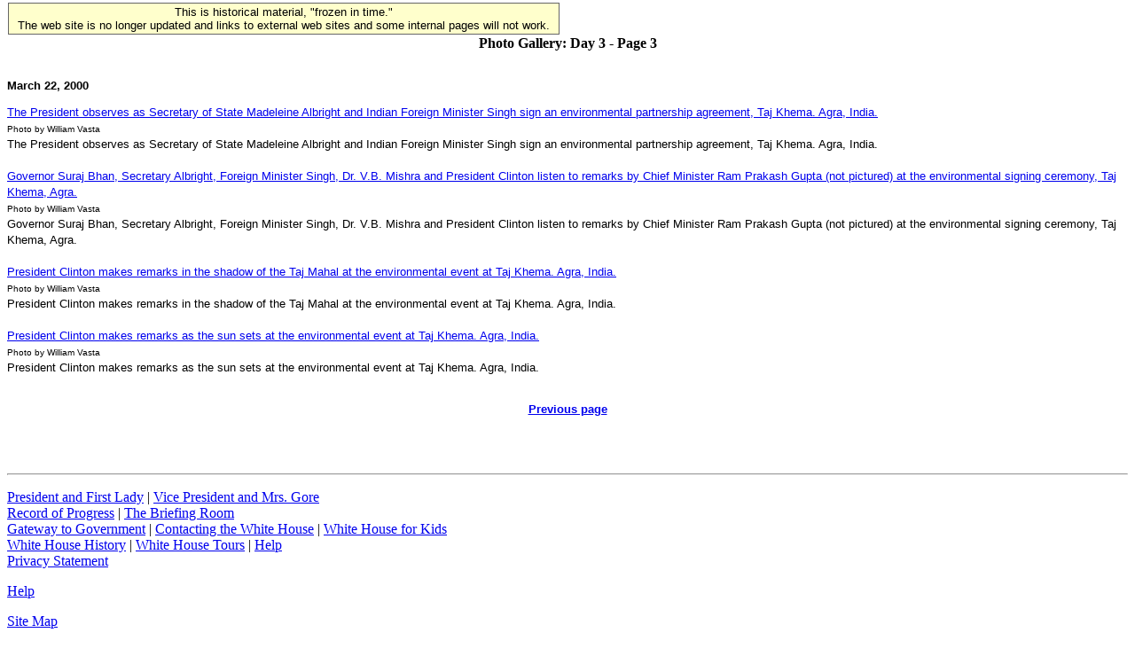

--- FILE ---
content_type: text/html; charset=UTF-8
request_url: https://clintonwhitehouse5.archives.gov/textonly/WH/new/SouthAsia/photo_gallery/day_3/index3.html
body_size: 1841
content:
<!DOCTYPE HTML PUBLIC "-//W3C//DTD HTML 4.0//EN"><html><head><title>Day 3 - Page 3</title><!--WH_TopicsPage.ftx-->

<!-- Google Tag Manager -->
<script>(function(w,d,s,l,i){w[l]=w[l]||[];w[l].push({'gtm.start':
new Date().getTime(),event:'gtm.js'});var f=d.getElementsByTagName(s)[0],
j=d.createElement(s),dl=l!='dataLayer'?'&l='+l:'';j.async=true;j.src=
'https://www.googletagmanager.com/gtm.js?id='+i+dl;f.parentNode.insertBefore(j,f);
})(window,document,'script','dataLayer','GTM-WLMC86');</script>
<!-- End Google Tag Manager -->


</head><BODY>
<!-- Google Tag Manager (noscript) -->
<noscript><iframe alt="Google Tag Manager" src="https://www.googletagmanager.com/ns.html?id=GTM-WLMC86"
height="0" width="0" style="display:none;visibility:hidden" title="Google Tag Manager"></iframe></noscript>
<!-- End Google Tag Manager (noscript) -->

<!-- Google Tag Manager -->
<script>(function(w,d,s,l,i){w[l]=w[l]||[];w[l].push({'gtm.start':
new Date().getTime(),event:'gtm.js'});var f=d.getElementsByTagName(s)[0],
j=d.createElement(s),dl=l!='dataLayer'?'&l='+l:'';j.async=true;j.src=
'https://www.googletagmanager.com/gtm.js?id='+i+dl;f.parentNode.insertBefore(j,f);
})(window,document,'script','dataLayer','GTM-WLMC86');</script>
<!-- End Google Tag Manager -->

<style type="text/css">
#menufloat {
position:fixed;
font-family:Arial, Helvetica, sans-serif;
background-color:#FFFFCC;
font-size:.8em;
padding:2px 5px 2px 5px;
top: 2px;
margin:1px;
text-align:center;
width:610px;

/*z-index:5;*/
border:solid 1px #666666;
}
#frozen-spacer {
	margin-top:22px;
}

</style>

<!-- Google Tag Manager -->
<script>(function(w,d,s,l,i){w[l]=w[l]||[];w[l].push({'gtm.start':
new Date().getTime(),event:'gtm.js'});var f=d.getElementsByTagName(s)[0],
j=d.createElement(s),dl=l!='dataLayer'?'&l='+l:'';j.async=true;j.src=
'https://www.googletagmanager.com/gtm.js?id='+i+dl;f.parentNode.insertBefore(j,f);
})(window,document,'script','dataLayer','GTM-WLMC86');</script>
<!-- End Google Tag Manager -->
<div id="menufloat">This is historical material, "frozen in time."<br />
The web site is no longer updated and links to external web sites and some internal pages will not work.</div>
<div id="frozen-spacer">&nbsp;</div>
<!-- NOTE: THIS FILE WAS NOT PRESENT ON THE ORIGINAL CLINTON WHITE HOUSE WEBSITE.  
IT WAS ADDED 11/21/2014 BY MICHAEL LINGENFELTER AT THE NATIONAL ARCHIVES AND RECORDS ADMINISTRATION --><!--Begin Banner Division--> <center><b>Photo Gallery: Day 3 - Page 3</b></center><!--End Banner Division--><!--Begin Content Division--><font face="lucida, verdana, arial, helvetica" size="2"><br><p><b>March 22, 2000</b></p>	<a HREF="/textonly/WH/New/SouthAsia/photo_gallery/day_3/photo15.html">The President observes as Secretary of State Madeleine Albright and Indian Foreign Minister Singh sign an environmental partnership agreement, Taj Khema.  Agra, India.</a>	<font face="lucida, verdana, arial, helvetica" size="2"><br><font size="-2">	Photo by William Vasta	</font><br>	The President observes as Secretary of State Madeleine Albright and Indian Foreign Minister Singh sign an environmental partnership agreement, Taj Khema.  Agra, India.	<br>	<br>	</font>	<a HREF="/textonly/WH/New/SouthAsia/photo_gallery/day_3/photo16.html">Governor Suraj Bhan, Secretary Albright, Foreign Minister Singh, Dr. V.B. Mishra and President Clinton listen to remarks by Chief Minister Ram Prakash Gupta (not pictured) at the environmental signing ceremony, Taj Khema, Agra.</a>	<font face="lucida, verdana, arial, helvetica" size="2"><br><font size="-2">	Photo by William Vasta	</font><br>	Governor Suraj Bhan, Secretary Albright, Foreign Minister Singh, Dr. V.B. Mishra and President Clinton listen to remarks by Chief Minister Ram Prakash Gupta (not pictured) at the environmental signing ceremony, Taj Khema, Agra.	<br>	<br>	</font>	<a HREF="/textonly/WH/New/SouthAsia/photo_gallery/day_3/photo17.html">President Clinton makes remarks in the shadow of the Taj Mahal at the environmental event at Taj Khema.  Agra, India.</a>	<font face="lucida, verdana, arial, helvetica" size="2"><br><font size="-2">	Photo by William Vasta	</font><br>	President Clinton makes remarks in the shadow of the Taj Mahal at the environmental event at Taj Khema.  Agra, India.	<br>	<br>	</font>	<a HREF="/textonly/WH/New/SouthAsia/photo_gallery/day_3/photo18.html">President Clinton makes remarks as the sun sets at the environmental event at Taj Khema.  Agra, India.</a>	<font face="lucida, verdana, arial, helvetica" size="2"><br><font size="-2">	Photo by William Vasta	</font><br>	President Clinton makes remarks as the sun sets at the environmental event at Taj Khema.  Agra, India.	<br>	<br>	</font><p align="center"><b>	<a HREF="index2.html">Previous page</a></b></p></font>&nbsp;&nbsp;<font face="lucida, verdana, arial, helvetica" size="2"><!-- Footer --></font><!--End Content Division--><br><br><!--Begin Footer Division--><P><hr><p><a HREF="/textonly/WH/EOP/html/principals.html">President and First Lady</a>&nbsp;|&nbsp;<a HREF="/textonly/WH/EOP/OVP/index.html">Vice President and Mrs. Gore</a><br><a HREF="/textonly/WH/Accomplishments/index.html">Record of Progress</a>&nbsp;|&nbsp;<a HREF="/textonly/WH/html/briefroom.html">The Briefing Room</a><br><a HREF="/textonly/WH/html/handbook.html">Gateway to Government</a>&nbsp;|&nbsp;<a HREF="/textonly/WH/EOP/html/contact_the_whitehouse.html">Contacting the White House</a>&nbsp;|&nbsp;<a HREF="/textonly/WH/kids/html/home.html">White House for Kids</a><br><a HREF="/textonly/WH/glimpse/top.html">White House History</a>&nbsp;|&nbsp;<a HREF="/textonly/WH/Tours/visitors_center.html">White House Tours</a>&nbsp;|&nbsp;<a HREF="/textonly/WH/html/helpdsk.html">Help</a><BR><a HREF="/textonly/WH/html/privacy.html">Privacy Statement</a></p><!--End Footer Division--><!--Begin Tools Division--><p><a HREF="/textonly/WH/html/helpdsk.html">Help</a></p><p><a HREF="/textonly/site_map.html">Site Map</a></p><p><a HREF="/WH/New/SouthAsia/photo_gallery/day_3/index3.html">Graphic Version</a></p><!--End Tools Division--><p><a HREF="/textonly/index.html"><font face="Times New Roman, Times, serif">T H E &nbsp; W H I T E &nbsp; H O U S E</font></a></p></body></html>
